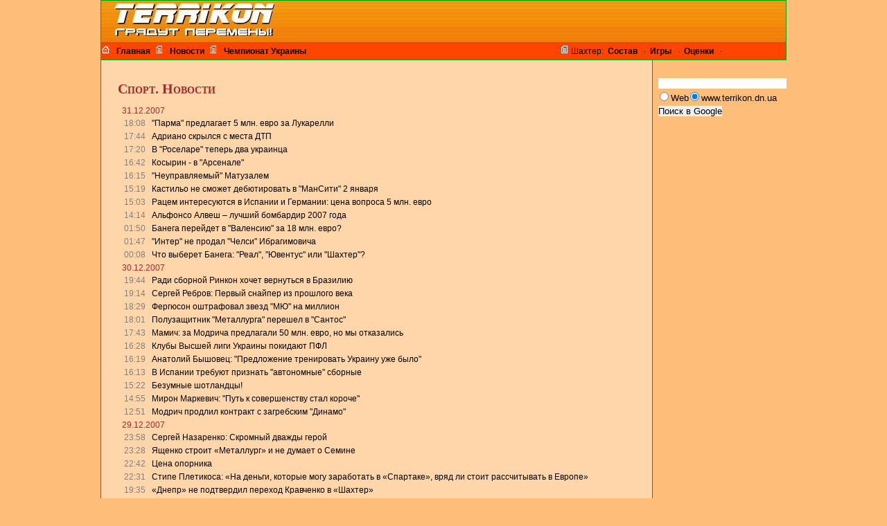

--- FILE ---
content_type: text/html; charset=utf-8
request_url: https://old.terrikon.dn.ua/posts/2007/12/
body_size: 19297
content:
<!DOCTYPE html PUBLIC "-//W3C//DTD XHTML 1.0 Transitional//EN" "http://www.w3.org/TR/xhtml1/DTD/xhtml1-transitional.dtd">
<html xmlns="http://www.w3.org/1999/xhtml">


<head>
<title>Новости Футбола за Декабрь 2007 года - Футбол Новости Украина, Шахтер - Террикон</title>

<meta name="description" content="Новости Футбола. Оперативно, полно, достоверно. В эфире с 1997. Особо о Шахтере"/>
<meta name="keywords" content="футбол, новости, террикон, Украина"/>
<meta name="keywords" content="donetsk, donbass, ukraine"/>
<meta name="keywords" content="shakhtyor, shakhtar, donetsk region, soccer, donetsk football, ukrainian soccer, ukrainian football"/>
<meta name="keywords" content="Донецк, Донбасс, Донецкая область"/>
<meta name="keywords" content="шахтар, шахтер, Луческу, Ахметов, Жадсон, Фернандиньо, Тимощук, Футбол Донбасса"/>
<meta name="keywords" content="Akhmetov, Ahmetov, Lucescu, Srna, Jadson, Fernandinho, Timoschuk"/>

<link href="/styles/scr990.css" rel="STYLESHEET" type="text/css"/>
<link href="/styles/ukrnet.css" rel="STYLESHEET" type="text/css"/>


<meta http-equiv="Content-Type" content="text/html; charset=utf-8" />

<link rel="alternate" type="application/rss+xml" title="Terrikon News" href="http://www.terrikon.dn.ua/utf-8/news.xml" />

<meta name="verify-v1" content="MjcYsFAJW5hH06zeIRaZMdVbFDJtILDbWyjgvmQ3zeY=" />
<meta name='yandex-verification' content='43acffc73980995c' />
</head>

<body>
	<div id="header">
			<div id="centerbelt">
	<h1><span>футбол, новости футбола, шахтер - Террикон</span></h1>
	<div  id='banner'>
		<!--<object type="application/x-shockwave-flash" data="/i/ad/2009/ukr_fr_01.swf" width="560" height="60">-->
		<!--    <param name="movie" value="/i/ad/2009/ukr_fr_01.swf" />-->
		<!--</object>-->
	</div>
</div>	</div>
	<ul id="homemenu">
		<li><a href="/"><img src="/i/home.gif" alt="" style="float:left;"/>Главная</a></li>
                <li><a href="/posts/"><img src="/i/forum.gif" alt="" style="float:left;"/>Новости</a></li>
                <li><a href="/match/table.htm" title="Турнирная таблица, Результаты" ><img src="/i/forum.gif" alt="" style="float:left;"/>Чемпионат Украины</a></li>
                <li style="margin-left: 30em;"><img src="/i/forum.gif" alt="" style="float:left;"/>Шахтер: </li>
                <li><a href="/team/squad.htm">Cостав</a> &middot; </li>
                <li><a href="/match/result.htm">Игры</a> &middot; </li>
                <li><a href="/utf-8/pmp/votes.php">Оценки</a> &middot; </li>
		<!--<li><a href="/fd/book.php">Гостевая</a></li>-->
	</ul>
	<div id="main">
		<div id="content">
			

<div class="block">
<h1>Спорт. Новости</h1>
<dl id="listnews">
	<dt><a href="/posts/2007/12/31/">31.12.2007</a></dt>
		<dd>18:08 <a href="/posts/7109">"Парма" предлагает 5 млн. евро за Лукарелли</a></dd>
		<dd>17:44 <a href="/posts/7108">Адриано скрылся с места ДТП</a></dd>
		<dd>17:20 <a href="/posts/7107">В "Роселаре" теперь два украинца</a></dd>
		<dd>16:42 <a href="/posts/7106">Косырин - в "Арсенале"</a></dd>
		<dd>16:15 <a href="/posts/7105">"Неуправляемый" Матузалем</a></dd>
		<dd>15:19 <a href="/posts/7104">Кастильо не сможет дебютировать в "МанСити" 2 января</a></dd>
		<dd>15:03 <a href="/posts/7102">Рацем интересуются в Испании и Германии: цена вопроса 5 млн. евро</a></dd>
		<dd>14:14 <a href="/posts/7103">Альфонсо Алвеш – лучший бомбардир 2007 года</a></dd>
		<dd>01:50 <a href="/posts/7101">Банега перейдет в "Валенсию" за 18 млн. евро?</a></dd>
		<dd>01:47 <a href="/posts/7100">"Интер" не продал "Челси" Ибрагимовича</a></dd>
		<dd>00:08 <a href="/posts/7099">Что выберет Банега: "Реал", "Ювентус" или "Шахтер"?</a></dd>
	<dt><a href="/posts/2007/12/30/">30.12.2007</a></dt>
		<dd>19:44 <a href="/posts/7098">Ради сборной Ринкон хочет вернуться в Бразилию</a></dd>
		<dd>19:14 <a href="/posts/7097">Сергей Ребров: Первый снайпер из прошлого века</a></dd>
		<dd>18:29 <a href="/posts/7096">Фергюсон оштрафовал звезд "МЮ" на миллион</a></dd>
		<dd>18:01 <a href="/posts/7095">Полузащитник "Металлурга" перешел в "Сантос"</a></dd>
		<dd>17:43 <a href="/posts/7094">Мамич: за Модрича предлагали 50 млн. евро, но мы отказались</a></dd>
		<dd>16:28 <a href="/posts/7093">Клубы Высшей лиги Украины покидают ПФЛ</a></dd>
		<dd>16:19 <a href="/posts/7092">Анатолий Бышовец: "Предложение тренировать Украину уже было"</a></dd>
		<dd>16:13 <a href="/posts/7091">В Испании требуют признать "автономные" сборные</a></dd>
		<dd>15:22 <a href="/posts/7090">Безумные шотландцы!</a></dd>
		<dd>14:55 <a href="/posts/7089">Мирон Маркевич: "Путь к совершенству стал короче"</a></dd>
		<dd>12:51 <a href="/posts/7088">Модрич продлил контракт с загребским "Динамо"</a></dd>
	<dt><a href="/posts/2007/12/29/">29.12.2007</a></dt>
		<dd>23:58 <a href="/posts/7087">Сергей Назаренко: Скромный дважды герой</a></dd>
		<dd>23:28 <a href="/posts/7086">Ященко строит «Металлург» и не думает о Семине</a></dd>
		<dd>22:42 <a href="/posts/7085">Цена опорника</a></dd>
		<dd>22:31 <a href="/posts/7084">Стипе Плетикоса: «На деньги, которые могу заработать в «Спартаке», вряд ли стоит рассчитывать в Европе»</a></dd>
		<dd>19:35 <a href="/posts/7083">«Днепр» не подтвердил переход Кравченко в «Шахтер»</a></dd>
		<dd>19:22 <a href="/posts/7082">По окончании сезона "Милан" могут покинуть восемь игроков</a></dd>
		<dd>16:38 <a href="/posts/7081">Скоро будет вещать "Зенит-ТВ"</a></dd>
		<dd>15:38 <a href="/posts/7080">Шацких - лучший футболист Узбекистана</a></dd>
		<dd>13:17 <a href="/posts/7079">"Шахтер" купил у "Днепра" его будущее?</a></dd>
		<dd>01:59 <a href="/posts/7078">Диакате - второй игрок Сенегала</a></dd>
		<dd>01:10 <a href="/posts/7077">"Спартаку" и "Динамо" нужен Измайлов</a></dd>
		<dd>00:03 <a href="/posts/7076">Фанаты «Спартака» отказываются от абонементов</a></dd>
	<dt><a href="/posts/2007/12/28/">28.12.2007</a></dt>
		<dd>22:41 <a href="/posts/7075">Дарио Срна: "Приятно быть антигероем Англии" </a></dd>
		<dd>22:19 <a href="/posts/7074">Футболисты мадридского "Реала" получат 20 миллионов евро за чемпионский хет-трик</a></dd>
		<dd>22:10 <a href="/posts/7073">Виктор Леоненко: "Сабо заставил Шевченко бросить курить"</a></dd>
		<dd>21:48 <a href="/posts/7072">Войцех Ковалевски: «Хочу сыграть на Евро-2008»</a></dd>
		<dd>19:56 <a href="/posts/7071">Евро-2012. Через месяц УЕФА решит, как увеличить количество городов-участников</a></dd>
		<dd>19:41 <a href="/posts/7070">Модрич стал игроком "Манчестер Сити"</a></dd>
		<dd>19:21 <a href="/posts/7069">Ким думает над предложением "Шахтера"</a></dd>
		<dd>15:43 <a href="/posts/7068">"Канониры" бомбят Индию. Футбольными мячами...</a></dd>
		<dd>15:37 <a href="/posts/7067">Спрос рождает предложение. "Зенит" поднимает цены в два раза</a></dd>
		<dd>15:30 <a href="/posts/7066">"Палермо" опроверг связи с мафией</a></dd>
		<dd>14:27 <a href="/posts/7065">Львов утвердил Программу подготовки к Евро-2012</a></dd>
		<dd>14:25 <a href="/posts/7064">В Донецке все надежды теперь только на Червоненко</a></dd>
		<dd>14:17 <a href="/posts/7063">Суркис принципиально не комментирует назначение Червоненко</a></dd>
		<dd>14:01 <a href="/posts/7062">Николай Павлов: "Команда с традициями не должна быть на дне таблицы"</a></dd>
		<dd>13:47 <a href="/posts/7061">В Ужгороде создают новую команду</a></dd>
		<dd>03:13 <a href="/posts/7060">"Шахтер" интересуется Кимом?</a></dd>
		<dd>01:55 <a href="/posts/7055">Лукарелли хочет играть в "Дженоа"</a></dd>
		<dd>00:34 <a href="/posts/7059">Журналисты лучшими признали Протасова и Назаренко</a></dd>
	<dt><a href="/posts/2007/12/27/">27.12.2007</a></dt>
		<dd>19:01 <a href="/posts/7058">В сезоне 2006/07 "МЮ" заработал 75 млн. фунтов</a></dd>
		<dd>17:58 <a href="/posts/7057">Семин даст Ващуку новый шанс</a></dd>
		<dd>17:38 <a href="/posts/7056">Бернд Штанге: "Эти безмозглые идиоты устроили провокацию"</a></dd>
		<dd>17:12 <a href="/posts/7054">"Челси", "Тоттенхэм" и "Манчестер Сити" борются за Модрича</a></dd>
		<dd>16:31 <a href="/posts/7053">Черноморец: Гаев уходит в "Шахтер", Хименес - остается</a></dd>
		<dd>16:29 <a href="/posts/7052">Ющенко призвал с февраля начать строительство объектов к Евро-2012</a></dd>
		<dd>16:26 <a href="/posts/7051">Евро-2012: в бюджете Украины - 800 млн. $, Днепропетровск привлекает инвестиции, а Львов еще не определился</a></dd>
		<dd>16:12 <a href="/posts/7050">"Генку" не нужен Яковенко</a></dd>
		<dd>15:55 <a href="/posts/7049">Еще один перуанец в Одессе</a></dd>
		<dd>15:50 <a href="/posts/7048">Демьяненко предложили поработать в Эмиратах</a></dd>
		<dd>15:47 <a href="/posts/7047">Николай Павлов - главный тренер "Ворсклы"</a></dd>
	<dt><a href="/posts/2007/12/26/">26.12.2007</a></dt>
		<dd>22:52 <a href="/posts/7046">Защиту "канониров" укрепит игрок сборной Туниса!</a></dd>
		<dd>19:43 <a href="/posts/7045">Равиль Сафиуллин: "Бывают ситуации, когда вчерашнее уже сегодня мешает завтрашнему"</a></dd>
		<dd>16:57 <a href="/posts/7044">Русол: "Спартак" звал. "Москва" и "Динамо" — нет</a></dd>
		<dd>16:31 <a href="/posts/7043">Плетикоса: Донецк не может сравниться с Москвой</a></dd>
		<dd>15:28 <a href="/posts/7042">В Украине открывают футбольный телеканал</a></dd>
		<dd>15:15 <a href="/posts/7041">"Металлург" опровергает интерес к болгарину</a></dd>
		<dd>15:02 <a href="/posts/7040">Посев на следующий евросезон</a></dd>
		<dd>14:36 <a href="/posts/7039">Дублю "Динамо" дали задание выиграть Кубок Содружества</a></dd>
		<dd>13:22 <a href="/posts/7038">Олег Марус: "Мы ждём однозначный ответ"</a></dd>
		<dd>11:50 <a href="/posts/7037">Марика провёл сутки в Москве</a></dd>
		<dd>03:06 <a href="/posts/7036">Игорь Суркис: "У Семина никем и ничем не ограниченный кредит доверия"</a></dd>
		<dd>01:12 <a href="/posts/7035">Кубок Первого канала покажет ТРК "Украина"</a></dd>
		<dd>01:09 <a href="/posts/7034">Ногамяч от Денисски: «Итак, итоги подведем». Часть 2 – «Титан» (Донецк)</a></dd>
		<dd>00:43 <a href="/posts/7033">Мишель Платини: Не прекращайте мечтать!</a></dd>
		<dd>00:34 <a href="/posts/7032">"Шахтер" интересуется игроком "Ворсклы"?</a></dd>
	<dt><a href="/posts/2007/12/25/">25.12.2007</a></dt>
		<dd>23:58 <a href="/posts/7031">Александр Спивак: "Я всю жизнь играл за копейки!"</a></dd>
		<dd>18:34 <a href="/posts/7030">Резо Чохонелидзе: «Мне грустно, что великая команда киевского «Динамо» опустилась до такого уровня»</a></dd>
		<dd>18:10 <a href="/posts/7029">Серб Джукич сменил испанца Клементе</a></dd>
		<dd>17:30 <a href="/posts/7028">Ролан Гусев: «Газзаев сказал, что я - «отработанный материал»</a></dd>
		<dd>17:15 <a href="/posts/7027">Элтон Джон заступился за Бангуру</a></dd>
		<dd>17:10 <a href="/posts/7026">Футболистов "Спартака" застраховали на 86,5 миллиона долларов</a></dd>
		<dd>17:03 <a href="/posts/7025">Джакобия - в "Ворскле"</a></dd>
		<dd>16:57 <a href="/posts/7024">Футбольный арбитр применил пистолет во время матча</a></dd>
		<dd>16:33 <a href="/posts/7023">"Звезды", которые так и не засверкали</a></dd>
		<dd>15:55 <a href="/posts/7022">Михаил Галустян: "Когда "Петровский" стал скандировать "Газмяс!" - я натянул капюшон"</a></dd>
		<dd>15:27 <a href="/posts/7021">Игорь Гамула: "Парень я весёлый"</a></dd>
		<dd>14:06 <a href="/posts/7020">Сергей Дмитриев: "Садырин думал, что я погиб вместе с Ереминым"</a></dd>
		<dd>13:34 <a href="/posts/7019">"Метц" интересуется украинцем</a></dd>
		<dd>13:24 <a href="/posts/7018">Демьяненко хочет в Россию</a></dd>
		<dd>13:22 <a href="/posts/7017">Овчинников считает реальным возвращение Шевченко в "Динамо"</a></dd>
		<dd>13:14 <a href="/posts/7016">Зырянов - лучший российский футболист</a></dd>
		<dd>00:25 <a href="/posts/7015">Эрикссон опроверг интерес "Интера" к Элано</a></dd>
		<dd>00:09 <a href="/posts/7014">"Черноморец" намерен выкупить Хименесса</a></dd>
		<dd>00:07 <a href="/posts/7013">В "Арсенале" очередной подопечный Селюка</a></dd>
	<dt><a href="/posts/2007/12/24/">24.12.2007</a></dt>
		<dd>23:55 <a href="/posts/7012">Жертва "насильника" из "МЮ" запуталась в показаниях</a></dd>
		<dd>23:47 <a href="/posts/7011">"Ливерпуль" могут снова продать</a></dd>
		<dd>23:20 <a href="/posts/7010">Теперь Евро-2012 займется Червоненко</a></dd>
		<dd>18:14 <a href="/posts/7009">В Кубке Первого канала хотели играть "Днепр" и "Зенит"</a></dd>
		<dd>16:53 <a href="/posts/7008">"Шахтер" и "Динамо" в Израиле поборются за 2 млн.$</a></dd>
		<dd>16:47 <a href="/posts/7007">Свен-Йоран Эрикссон: "Кастильо - очень хороший игрок"</a></dd>
		<dd>16:38 <a href="/posts/7006">Правда о Нери</a></dd>
		<dd>13:09 <a href="/posts/7005">Кого вернут из аренды "Динамо" и "Шахтер"</a></dd>
		<dd>02:23 <a href="/posts/7004">На матче «Барселона» – «Реал» присутствовало рекордное число зрителей</a></dd>
		<dd>02:11 <a href="/posts/7003">Блохин оценил шутку о Шевченко в "Москве"</a></dd>
		<dd>02:02 <a href="/posts/7002">Кройфф строит футбольные площадки</a></dd>
		<dd>01:56 <a href="/posts/7001">"Интер" зарабатывает на своей футбольной школе</a></dd>
		<dd>01:05 <a href="/posts/7000">"Динамо" нашло замену Родриго в Чили?</a></dd>
		<dd>00:15 <a href="/posts/6999">Андрей Пятов: "Стараюсь наверстать упущенное"</a></dd>
	<dt><a href="/posts/2007/12/23/">23.12.2007</a></dt>
		<dd>23:58 <a href="/posts/6998">Деньги в песок</a></dd>
		<dd>23:54 <a href="/posts/6997">Победа "Реала" над "Барсой" стала для Шустера неожиданной</a></dd>
		<dd>23:20 <a href="/posts/6996">Камо грядеши, «Шахтер»?</a></dd>
		<dd>23:04 <a href="/posts/6995">Мальдини на все времена</a></dd>
		<dd>23:00 <a href="/posts/6994">Абрамович установил за игроками "Челси" видеонаблюдение</a></dd>
		<dd>22:50 <a href="/posts/6993">"Барселона" проиграла "Реалу" в знаменитом футбольном дерби</a></dd>
		<dd>22:45 <a href="/posts/6992">"Интер" одержал победу в миланском дерби чемпионата Италии по футболу</a></dd>
		<dd>20:35 <a href="/posts/6991">"Интер" запросил цену Элано</a></dd>
		<dd>13:12 <a href="/posts/6990">Рауль: есть ощущение, будто этот матч – последний</a></dd>
		<dd>11:02 <a href="/posts/6989">Миланское дерби пройдет в тишине</a></dd>
		<dd>00:50 <a href="/posts/6988">Срна зажигал на свадьбе у Пирича</a></dd>
	<dt><a href="/posts/2007/12/22/">22.12.2007</a></dt>
		<dd>21:17 <a href="/posts/6987">Моджи на всех плевал</a></dd>
		<dd>18:33 <a href="/posts/6986">Роман Абрамович закрыл все долги "Челси"</a></dd>
		<dd>01:54 <a href="/posts/6985">Руслан Фомин: "Породнившийся с "Металлистом"</a></dd>
		<dd>01:09 <a href="/posts/6984">"Интер" – "Милан": История одной ненависти</a></dd>
		<dd>01:05 <a href="/posts/6983">В Киеве подготовка к Евро-2012 проходит успешно</a></dd>
		<dd>00:58 <a href="/posts/6982">Фергюссону нужен Хенрик Ларссон</a></dd>
		<dd>00:14 <a href="/posts/6981">Чохонелидзе: философия Сёмина — для меня загадка</a></dd>
	<dt><a href="/posts/2007/12/21/">21.12.2007</a></dt>
		<dd>21:20 <a href="/posts/6980">Игрокам "Манчестер Юнайтед" запретили новогодние вечеринки</a></dd>
		<dd>20:20 <a href="/posts/6979">Клаудио Pаньери: "Русский в "Юве"? Сейчас нет. А в будущем всё возможно"</a></dd>
		<dd>20:12 <a href="/posts/6978">Александр Ищенко: «Зарплата ниже, чем в высшей лиге, но не это главное»</a></dd>
		<dd>20:09 <a href="/posts/6977">Виктор Дердо: «Позитивных сдвигов, к сожалению, пока нет»</a></dd>
		<dd>20:05 <a href="/posts/6976">Дмитрий Селюк: "Невозможно убежать от тени"</a></dd>
		<dd>19:41 <a href="/posts/6975">"Заря": Черно-белые полосы Косевича</a></dd>
		<dd>14:22 <a href="/posts/6974">Жеребьевка 1/16 финала Кубка УЕФА</a></dd>
		<dd>13:19 <a href="/posts/6973">Жеребьевка 1/8 финала Лиги чемпионов</a></dd>
		<dd>12:59 <a href="/posts/6972">Родриго перешел во "Фламенго"</a></dd>
		<dd>12:53 <a href="/posts/6971">Все голы Пеле увековечат в монетах</a></dd>
		<dd>12:47 <a href="/posts/6970">Шевченко - самый богатый спортсмен Украины</a></dd>
		<dd>03:09 <a href="/posts/6969">"Тоттенхэм" интересуется Лукарелли</a></dd>
		<dd>02:26 <a href="/posts/6968">Леонардо возвращается</a></dd>
		<dd>01:12 <a href="/posts/6967">Ахметов уверен, что новый стадион ФК "Шахтер" достроят вовремя</a></dd>
		<dd>01:08 <a href="/posts/6966">ФК "Харьков": Батиста и Бояринцев вместо Березовчука?</a></dd>
		<dd>00:44 <a href="/posts/6965">Селюк теперь будет работать на "Арсенал"?</a></dd>
		<dd>00:31 <a href="/posts/6964">Кастильо самому не пришлось платить за аренду</a></dd>
		<dd>00:00 <a href="/posts/6963">Сегодня жеребьевка еврокубков</a></dd>
	<dt><a href="/posts/2007/12/20/">20.12.2007</a></dt>
		<dd>23:50 <a href="/posts/6962">АЗ отдал "Зениту" место в плей-офф Кубка УЕФА</a></dd>
		<dd>23:36 <a href="/posts/6961">Каддури: игроки "Динамо" разделились на группировки</a></dd>
		<dd>23:21 <a href="/posts/6960">Куман отказался от Альбельды и Канисареса. Игроки в шоке</a></dd>
		<dd>21:43 <a href="/posts/6959">Олег Лужный: ”Рыбка пусть играет на пианино”</a></dd>
		<dd>14:00 <a href="/posts/6957">Сборная Украины нарасхват у спонсоров</a></dd>
		<dd>13:53 <a href="/posts/6956">Лукарелли останется в "Шахтере"</a></dd>
		<dd>13:45 <a href="/posts/6955">Ковель остается в "Карпатах", Батиста может уйти</a></dd>
		<dd>13:33 <a href="/posts/6954">В "Таврию" едут два игрока "Закарпатья"</a></dd>
		<dd>13:24 <a href="/posts/6953">Новый тренер сборной Украины дебютирует 6 февраля</a></dd>
		<dd>03:05 <a href="/posts/6952">Нери Кастильо: "Хочется быстрее все забыть"</a></dd>
		<dd>02:33 <a href="/posts/6951">"Таврия" и "Арсенал" борются за испанца</a></dd>
		<dd>02:14 <a href="/posts/6950">Президент ФФУ: "У нас не останется шанса сохранить Евро-2012"</a></dd>
		<dd>02:04 <a href="/posts/6949">Суркис мечтает в сборной о Липпи, а будет Михайличенко?</a></dd>
		<dd>01:57 <a href="/posts/6948">Илсиньо получил пояс чемпиона Бразилии</a></dd>
		<dd>01:27 <a href="/posts/6947">Определены судьи на Евро-2008</a></dd>
		<dd>01:10 <a href="/posts/6939">Луис Адриано: "Украинцы все время в борьбе"</a></dd>
		<dd>00:13 <a href="/posts/6946">Агент Лукарелли: Кристиано может быть отдан в аренду "Роме"</a></dd>
	<dt><a href="/posts/2007/12/19/">19.12.2007</a></dt>
		<dd>23:57 <a href="/posts/6945">Евро-2012. В пятницу решат, кто будет строить стадион в Львове</a></dd>
		<dd>23:47 <a href="/posts/6944">Кержакова в "Динамо" не будет</a></dd>
		<dd>19:54 <a href="/posts/6943">"Динамо" продолжит "чистку"</a></dd>
		<dd>17:30 <a href="/posts/6942">Волжанин с берегов Днепра</a></dd>
		<dd>15:06 <a href="/posts/6941">Ногамяч от Денисски: "Интернет – сближает, футбол – объединяет"</a></dd>
		<dd>06:04 <a href="/posts/6940">Между полем и монитором будут выбирать английские футболисты</a></dd>
		<dd>01:04 <a href="/posts/6938">"Металлист" будет выпускать пиво и воду</a></dd>
		<dd>01:02 <a href="/posts/6937">Ромарио дисквалифицировали на четыре месяца</a></dd>
		<dd>00:55 <a href="/posts/6936">"Днепр": Пашаев вернется. Балабанов уйдет?</a></dd>
		<dd>00:53 <a href="/posts/6935">Мунтян возглавит Комитет национальных сборных</a></dd>
		<dd>00:41 <a href="/posts/6934">"Интернасиональ" забыл Луиса Адриано</a></dd>
	<dt><a href="/posts/2007/12/18/">18.12.2007</a></dt>
		<dd>22:38 <a href="/posts/6933">Кастильо официально в "Манчестер Сити"</a></dd>
		<dd>15:23 <a href="/posts/6932">Тришович -  новобранец "Металлиста"</a></dd>
		<dd>15:12 <a href="/posts/6931">Испанская компания готова построить в Донецке метро к Евро-2012</a></dd>
		<dd>15:10 <a href="/posts/6930">Легионеры «Металлургу» уже не нужны</a></dd>
		<dd>15:05 <a href="/posts/6929">Кубок Украины. "Шахтер" сыграет с "Черноморцем"</a></dd>
		<dd>14:25 <a href="/posts/6928">Сергей Ященко: Поставлена конкретная задача - финишировать не ниже десятого места</a></dd>
		<dd>13:03 <a href="/posts/6927">Вадим Рабинович: Мной сделано предложение президентам "Шахтера" и "Динамо"</a></dd>
		<dd>12:48 <a href="/posts/6926">Белькевич хочет стать гражданином Украины</a></dd>
		<dd>12:35 <a href="/posts/6925">Новый тренер "Динамо" Сергей Овчинников: "Я еще сделаю "Локо" чемпионом!"</a></dd>
		<dd>12:06 <a href="/posts/6924">Кака - лучший в мире по мнению тренеров и игроков</a></dd>
		<dd>12:04 <a href="/posts/6923">"Ворскла": вместо Пуканыча и Левиги - Джакобия</a></dd>
		<dd>11:56 <a href="/posts/6922">Агент уверен, что "чистка" в "Динамо" не коснется Реброва</a></dd>
	<dt><a href="/posts/2007/12/17/">17.12.2007</a></dt>
		<dd>20:27 <a href="/posts/6921">На Заварова и его жену совершено вооруженное нападение</a></dd>
		<dd>19:07 <a href="/posts/6920">Маслаченко: "Лобановский был согласен возглавить "Спартак"</a></dd>
		<dd>18:55 <a href="/posts/6919">Резо Чохонелидзе: "Третье место не будет трагедией"</a></dd>
		<dd>18:49 <a href="/posts/6918">"Зенит" и "Спартак" сыграют в первом туре</a></dd>
		<dd>16:23 <a href="/posts/6917">Василий Рац: "Украинцы специально играли так, чтобы Йожефович ушел"</a></dd>
		<dd>16:01 <a href="/posts/6916">Игорь Суркис: Основная чистка будет позже</a></dd>
		<dd>15:59 <a href="/posts/6915">Украина продолжает падение в рейтинге ФИФА</a></dd>
		<dd>15:44 <a href="/posts/6914">Сборная Англии станет последней командой Фабио Капелло</a></dd>
		<dd>15:39 <a href="/posts/6913">Переход Шевченко в "Челси" признан самым неудачным в истории</a></dd>
	<dt><a href="/posts/2007/12/16/">16.12.2007</a></dt>
		<dd>19:20 <a href="/posts/6912">"Милан" стал чемпионом мира среди клубов</a></dd>
		<dd>18:48 <a href="/posts/6911">Мальдини объявляет о завершении карьеры</a></dd>
		<dd>16:27 <a href="/posts/6910">"Шахтер" заработал в Лиге чемпионов 6,6 миллиона евро</a></dd>
		<dd>14:18 <a href="/posts/6909">Алексей Белик: «В отпуск поеду в Эмираты»</a></dd>
		<dd>11:02 <a href="/posts/6908">"Шахтер" - "Зенит". Гранды - побратимы </a></dd>
		<dd>10:52 <a href="/posts/6907">Мирча Луческу: "Контракт не позволил мне уйти" </a></dd>
	<dt><a href="/posts/2007/12/15/">15.12.2007</a></dt>
		<dd>22:47 <a href="/posts/6906">"Черноморец" - последний полуфиналиcт Кубка Украины</a></dd>
		<dd>20:46 <a href="/posts/6905">Йозеф Блаттер: "Тренер должен говорить с игроками без переводчика"</a></dd>
		<dd>20:39 <a href="/posts/6904">ФИФА тратит миллионы на судей</a></dd>
		<dd>15:14 <a href="/posts/6903">В Италии начался суд над виновниками футбольного скандала 2006 года</a></dd>
		<dd>12:54 <a href="/posts/6902">Олег Блохин: "Без водителя в Москве могу заблудиться"</a></dd>
		<dd>12:26 <a href="/posts/6901">Европа – в «Трансе». УЕФА расследовал подозрительные матчи.</a></dd>
		<dd>11:25 <a href="/posts/6900">Капелло сделает Бекхэма капитаном сборной Англии</a></dd>
		<dd>01:21 <a href="/posts/6899">Кастильо арендован "Манчестер Сити"</a></dd>
	<dt><a href="/posts/2007/12/14/">14.12.2007</a></dt>
		<dd>20:56 <a href="/posts/6898">Президент "Десны" мечтает построить 50-тысячный стадион</a></dd>
		<dd>19:08 <a href="/posts/6897">Хитцфельд покинет "Баварию"</a></dd>
		<dd>19:03 <a href="/posts/6896">Верон отправился по стопам Бекхэма</a></dd>
		<dd>18:53 <a href="/posts/6895">ФИФА введет лимит на легионеров</a></dd>
		<dd>17:45 <a href="/posts/6894">Теперь у Динамо есть Босс</a></dd>
		<dd>16:26 <a href="/posts/6893">Кастильо едет в "Манчестер Сити": так будет лучше</a></dd>
		<dd>15:58 <a href="/posts/6892">Лукарелли просит "Шахтер" отпустить его</a></dd>
		<dd>15:54 <a href="/posts/6891">Агахова возвращается на поле</a></dd>
		<dd>15:44 <a href="/posts/6890">"Ильичевец" возглавил Александр Ищенко</a></dd>
		<dd>15:39 <a href="/posts/6889">Евро-2012: в Донецке построят три новых стадиона</a></dd>
		<dd>15:24 <a href="/posts/6888">Олег Блохин представлен главным тренером ФК "Москва"</a></dd>
		<dd>10:34 <a href="/posts/6887">Уйдет ли "ENKA" из проекта?</a></dd>
	<dt><a href="/posts/2007/12/13/">13.12.2007</a></dt>
		<dd>20:25 <a href="/posts/6886">"Динамо" отказывается от Белькевича и Федорова</a></dd>
		<dd>20:14 <a href="/posts/6885">Строительство стадиона в Донецке задерживается?</a></dd>
		<dd>20:11 <a href="/posts/6884">Болельщики негодуют</a></dd>
		<dd>17:10 <a href="/posts/6883">У "Металлурга" новый главный тренер</a></dd>
		<dd>11:30 <a href="/posts/6882">ПСВ - "Интер" (ВИДЕО)</a></dd>
		<dd>11:25 <a href="/posts/6881">"Фенербахче" - ЦСКА (ВИДЕО)</a></dd>
		<dd>11:16 <a href="/posts/6880">"Рома" - "Манчестер Юнайтед" (ВИДЕО)</a></dd>
		<dd>11:08 <a href="/posts/6879">"Спортинг" - "Динамо" (ВИДЕО)</a></dd>
		<dd>10:57 <a href="/posts/6878">"Славия" - "Севилья" (ВИДЕО)</a></dd>
		<dd>10:54 <a href="/posts/6877">"Зенит" собирается открыть телевизионный интернет-канал</a></dd>
		<dd>10:50 <a href="/posts/6876">"Арсенал" - "Стяуа" (ВИДЕО)</a></dd>
		<dd>10:43 <a href="/posts/6875">"Барселона" - "Штутгарт" (ВИДЕО)</a></dd>
		<dd>10:15 <a href="/posts/6874">"Рейнджерз" - "Лион" (ВИДЕО)</a></dd>
		<dd>02:07 <a href="/posts/6873">Агент Лукарелли: "Возможно его возвращение в июне"</a></dd>
		<dd>01:48 <a href="/posts/6872">Парфенов - свободный агент</a></dd>
		<dd>01:45 <a href="/posts/6871">"Шахтер" не поедет в Бразилию</a></dd>
		<dd>01:41 <a href="/posts/6870">У "Таврии" семеро на трансфере</a></dd>
		<dd>01:38 <a href="/posts/6869">Яксманицкий завершает футбольную карьеру</a></dd>
		<dd>01:24 <a href="/posts/6868">Финал Евро-2012 пройдет на новом стадионе в Киеве</a></dd>
	<dt><a href="/posts/2007/12/12/">12.12.2007</a></dt>
		<dd>23:18 <a href="/posts/6867">ФИФА может задержать решение по "делу Матузалема" до января</a></dd>
		<dd>22:56 <a href="/posts/6866">"Металлист" выкупил Зезе и думает о Тришовчие</a></dd>
		<dd>22:52 <a href="/posts/6865">Альтмана уволили ради сборной?</a></dd>
		<dd>22:47 <a href="/posts/6864">В "Металлурге" начинается революция</a></dd>
		<dd>22:41 <a href="/posts/6863">Луческу говорит, что Кастильо могут отдать в аренду</a></dd>
		<dd>19:30 <a href="/posts/6862">Семен Альтман уволен из «Ильичевца»</a></dd>
		<dd>19:03 <a href="/posts/6861">Бышовца снова сняли</a></dd>
		<dd>16:53 <a href="/posts/6860">Юрий Семин: "В детстве болел за два "Динамо" сразу!"</a></dd>
		<dd>11:00 <a href="/posts/6859">Кубок Украины. "Шахтер" - "Ворскла" (анонс)</a></dd>
		<dd>03:05 <a href="/posts/6858">Лукарелли возвращается... в Серию Д!</a></dd>
		<dd>02:54 <a href="/posts/6857">Голландцы хотят отставки ван Бастена, а он хочет возглавить клуб</a></dd>
		<dd>02:49 <a href="/posts/6856">"Марсель" интересуется экс-форвардом "Шахтера"</a></dd>
		<dd>02:40 <a href="/posts/6855">Луческу готов расстаться с Лукарелли</a></dd>
		<dd>02:34 <a href="/posts/6854">ПФЛ собирается реорганизовываться под Премьерлигу</a></dd>
		<dd>02:30 <a href="/posts/6853">В Ахтырке кадровая "чистка"</a></dd>
		<dd>02:27 <a href="/posts/6852">Рабинович хочет выкупить Окодуву и Селезнева</a></dd>
		<dd>02:20 <a href="/posts/6851">"Олимпиакос" - "Вердер" (ВИДЕО)</a></dd>
		<dd>02:16 <a href="/posts/6850">"Реал" - "Лацио" (ВИДЕО)</a></dd>
		<dd>02:12 <a href="/posts/6849">"Шальке-04" - "Русенборг" (ВИДЕО)</a></dd>
		<dd>02:08 <a href="/posts/6848">"Челси" - "Валенсия" (ВИДЕО)</a></dd>
		<dd>02:05 <a href="/posts/6847">"Порту" - "Бешикташ" (ВИДЕО)</a></dd>
		<dd>02:00 <a href="/posts/6846">"Марсель" - "Ливерпуль" (ВИДЕО)</a></dd>
	<dt><a href="/posts/2007/12/11/">11.12.2007</a></dt>
		<dd>23:56 <a href="/posts/6845">Овчинников предложения из Киева не получал</a></dd>
		<dd>18:53 <a href="/posts/6844">И все-таки Капелло</a></dd>
		<dd>17:21 <a href="/posts/6843">Рабинович доверяет Заварову</a></dd>
		<dd>17:14 <a href="/posts/6842">"Бавария" дисквалифицировала Оливера Кана</a></dd>
		<dd>17:09 <a href="/posts/6841">Филиппо Фуско: "Матузалем никого не предавал"</a></dd>
		<dd>01:31 <a href="/posts/6840">"Шахтер" Жадсона не отпускает</a></dd>
		<dd>01:17 <a href="/posts/6839">Девич продлил контракт с "Металлистом"</a></dd>
		<dd>01:02 <a href="/posts/6838">Недвед вернется в сборную Чехии</a></dd>
		<dd>00:57 <a href="/posts/6837">"Флуминенсе" продолжает переговоры по Жадсону</a></dd>
		<dd>00:53 <a href="/posts/6836">Семин будет получать в "Динамо" в два раза меньше, чем Луческу — в "Шахтере"</a></dd>
		<dd>00:46 <a href="/posts/6835">Владимир Перетурин: "Блохин будет работать дольше Семина"</a></dd>
		<dd>00:29 <a href="/posts/6834">Силюк отстранен от работы в "Металлурге"</a></dd>
		<dd>00:25 <a href="/posts/6833">"Террикону" - 10 лет!</a></dd>
		<dd>00:19 <a href="/posts/6832">Календарь "Кубка СНГ и Балтии - 2008"</a></dd>
		<dd>00:06 <a href="/posts/6831">Андрей Стеценко: "Ротань хочет вернуться в "Днепр"</a></dd>
	<dt><a href="/posts/2007/12/10/">10.12.2007</a></dt>
		<dd>02:12 <a href="/posts/6830">Блохин в "Москве" и хочет Калачева?</a></dd>
		<dd>01:57 <a href="/posts/6829">Жадсон - первый новичок "Сантоса"?</a></dd>
		<dd>01:08 <a href="/posts/6828">Суркис обещает активность на трансферном рынке</a></dd>
		<dd>01:05 <a href="/posts/6827">Сегодня День рождения Футбола</a></dd>
		<dd>00:57 <a href="/posts/6826">"Интер" интересуется Элано</a></dd>
	<dt><a href="/posts/2007/12/09/">09.12.2007</a></dt>
		<dd>12:42 <a href="/posts/6825">Олег Протасов: "Мне нравилось, когда "Днепр" забивал"</a></dd>
		<dd>11:58 <a href="/posts/6824">Сто и одна строка: Верните букву!</a></dd>
	<dt><a href="/posts/2007/12/08/">08.12.2007</a></dt>
		<dd>23:18 <a href="/posts/6823">Украинский футбол: кто виноват и что делать</a></dd>
		<dd>22:50 <a href="/posts/6822">Куда уходят тренеры</a></dd>
		<dd>21:47 <a href="/posts/6821">Юрий Семин: "Предложение "Динамо" принял с большим удовольствием"</a></dd>
		<dd>15:55 <a href="/posts/6820">Серхио Агуэро - "Золотой мальчик"</a></dd>
		<dd>15:52 <a href="/posts/6819">Сколари продлит контракт со сборной Португалии</a></dd>
		<dd>02:58 <a href="/posts/6818">Семин - главный тренер "Динамо"</a></dd>
		<dd>02:51 <a href="/posts/6817">Кого смотрит ПСЖ в "Шахтере"?</a></dd>
	<dt><a href="/posts/2007/12/07/">07.12.2007</a></dt>
		<dd>21:42 <a href="/posts/6816">Официально. Блохин не тренер ФК "Москва"</a></dd>
		<dd>21:39 <a href="/posts/6815">Жадсон готов уйти из "Шахтера"</a></dd>
		<dd>21:35 <a href="/posts/6814">Маркевич уезжает в США</a></dd>
		<dd>21:29 <a href="/posts/6813">Беларусь предложила Донецку помощь в подготовке к Евро-2012</a></dd>
		<dd>21:26 <a href="/posts/6812">Тренера сборной Украины выберут журналисты</a></dd>
		<dd>21:12 <a href="/posts/6811">Михайличенко, Грозный и Матеус - кандидаты в тренеры сборной Украины</a></dd>
		<dd>21:07 <a href="/posts/6810">Cемин переезжает в Киев?</a></dd>
		<dd>12:19 <a href="/posts/6809">Луческу о причинах неудачи</a></dd>
		<dd>12:07 <a href="/posts/6808">От "Шахтера" к "Шахтару"</a></dd>
		<dd>09:04 <a href="/posts/6807">Спешить с выбором клуба Блохин не собирается</a></dd>
	<dt><a href="/posts/2007/12/06/">06.12.2007</a></dt>
		<dd>17:49 <a href="/posts/6806">Блохин уходит из сборной</a></dd>
		<dd>09:57 <a href="/posts/6805">Маурицио Лукарелли: "Кристиано разочарован в своем выборе"</a></dd>
		<dd>08:57 <a href="/posts/6804">Олег Протасов: "Что-то теряешь, что-то находишь"</a></dd>
		<dd>00:31 <a href="/posts/6803">ФК "Шахтер" строит "Донбасс-арену"?</a></dd>
		<dd>00:02 <a href="/posts/6802">Индзаги побил рекорд Мюллера</a></dd>
	<dt><a href="/posts/2007/12/05/">05.12.2007</a></dt>
		<dd>23:55 <a href="/posts/6801">Ринат Ахметов: "Луческу остается работать"</a></dd>
		<dd>23:51 <a href="/posts/6800">Ван Бастен станет свободен после Евро-2008</a></dd>
		<dd>23:33 <a href="/posts/6799">У "Шахтера" новый логотип</a></dd>
		<dd>23:13 <a href="/posts/6798">Ромарио попался на применении допинга</a></dd>
		<dd>10:53 <a href="/posts/6797">«Зенит» не будет участвовать в Кубке Первого канала</a></dd>
		<dd>10:44 <a href="/posts/6796">Футболу мешают деньги</a></dd>
		<dd>01:37 <a href="/posts/6795">"Шахтер" - "Бенфика" (ВИДЕО)</a></dd>
		<dd>01:06 <a href="/posts/6794">Мирча Луческу думает об отставке?</a></dd>
		<dd>00:51 <a href="/posts/6793">Львов объявил конкурс на строительство нового стадиона</a></dd>
		<dd>00:45 <a href="/posts/6792">"Милан" сделал полдела за "Шахтер"</a></dd>
		<dd>00:43 <a href="/posts/6791">"Шахтер" закончил с Европой</a></dd>
	<dt><a href="/posts/2007/12/04/">04.12.2007</a></dt>
		<dd>17:19 <a href="/posts/6790">Блохин перебирается в Москву?</a></dd>
		<dd>17:14 <a href="/posts/6789">Шеве в "Челси" дадут шанс</a></dd>
		<dd>16:31 <a href="/posts/6788">Рейтинг ИФФХС. А наш номер 13-й...</a></dd>
		<dd>16:03 <a href="/posts/6787">Мариуш Левандовски: "Кубок УЕФА не предлагать!"</a></dd>
		<dd>15:14 <a href="/posts/6786">Андрей Воробей: "Это будет не последняя игра "Шахтера" в Европе"</a></dd>
		<dd>12:21 <a href="/posts/6785">Официальное заявление руководства ФК "Закарпатье"</a></dd>
		<dd>11:25 <a href="/posts/6784">"Шахтер" - "Бенфика". Прогноз специалистов</a></dd>
	<dt><a href="/posts/2007/12/03/">03.12.2007</a></dt>
		<dd>13:34 <a href="/posts/6783">"Шахтер" и "Бенфику" рассудят греки</a></dd>
		<dd>00:20 <a href="/posts/6782">Йожеф Сабо: Мог закончить, как Лобановский…</a></dd>
	<dt><a href="/posts/2007/12/02/">02.12.2007</a></dt>
		<dd>22:43 <a href="/posts/6781">Сергей Ященко — и.о. главного тренера донецкого «Металлурга»</a></dd>
		<dd>17:44 <a href="/posts/6780">Участники ЧЕ-2008 получат больше</a></dd>
		<dd>17:32 <a href="/posts/6779">"Европас" - официальный мяч Евро-2008</a></dd>
		<dd>17:28 <a href="/posts/6778">Жеребьевка финала Евро-2008: Италия вместе с Францией</a></dd>
		<dd>16:02 <a href="/posts/6777">Три украинских тренера отказались возглавить ФК "Москва"</a></dd>
		<dd>15:42 <a href="/posts/6776">Дарден подал в отставку</a></dd>
		<dd>15:18 <a href="/posts/6775">Кака получил "Золотой мяч"</a></dd>
		<dd>08:27 <a href="/posts/6774">18-й тур."Металлург" Д - "Днепр" -  0:3</a></dd>
		<dd>08:21 <a href="/posts/6773">Дмитрий Селюк: “Металлург” — как лакмусовая бумага»</a></dd>
	<dt><a href="/posts/2007/12/01/">01.12.2007</a></dt>
		<dd>15:50 <a href="/posts/6772">Жеребьевка Евро-2008</a></dd>
		<dd>15:13 <a href="/posts/6771">Ногамяч от Денисски: «Итак, итоги подведем». Часть 1. В общем и целом.</a></dd>
		<dd>03:07 <a href="/posts/6770">Решение по "делу Матузалема" будет оглашено до 10 декабря</a></dd>
		<dd>02:39 <a href="/posts/6769">Грант ищет замену Шевченко</a></dd>
		<dd>02:30 <a href="/posts/6768">"Эспаньол" против "фэйр-плей"</a></dd>
		<dd>01:35 <a href="/posts/6767">Чемпионский график "Днепра"</a></dd>
		<dd>01:20 <a href="/posts/6766">Развязка группы D</a></dd>
</dl>
</div>


<div class="block">
<h2>Материалы за 2009 год.</h2>
<p>
		  	      <a href="/posts/2009/01/">Январь</a>,	  		  	      <a href="/posts/2009/02/">Февраль</a>,	  		  	      <a href="/posts/2009/03/">Март</a>,	  		  	      <a href="/posts/2009/04/">Апрель</a>,	  		  	      <a href="/posts/2009/05/">Май</a>,	  		  	      <a href="/posts/2009/06/">Июнь</a>	  		  		  		  		  		  		  	</p>
</div>

<div class="block">
<h2>Материалы за 2008 год.</h2>
<p><a href="/posts/2008/01/">Январь</a>, <a href="/posts/2008/02/">Февраль</a>, <a href="/posts/2008/03/">Март</a>, <a href="/posts/2008/04/">Апрель</a>, <a href="/posts/2008/05/">Май</a>, <a href="/posts/2008/06/">Июнь</a>, <a href="/posts/2008/07/">Июль</a>, <a href="/posts/2008/08/">Август</a>, <a href="/posts/2008/09/">Сентябрь</a>, <a href="/posts/2008/10/">Октябрь</a>, <a href="/posts/2008/11/">Ноябрь</a>, <a href="/posts/2008/12/">Декабрь</a></p>
</div>

<div class="block">
<h2>Материалы за 2007 год.</h2>
<p><a href="/posts/2007/01/">Январь</a>, <a href="/posts/2007/02/">Февраль</a>, <a href="/posts/2007/03/">Март</a>, <a href="/posts/2007/04/">Апрель</a>, <a href="/posts/2007/05/">Май</a>, <a href="/posts/2007/06/">Июнь</a>, <a href="/posts/2007/07/">Июль</a>, <a href="/posts/2007/08/">Август</a>, <a href="/posts/2007/09/">Сентябрь</a>, <a href="/posts/2007/10/">Октябрь</a>, <a href="/posts/2007/11/">Ноябрь</a>, <a href="/posts/2007/12/">Декабрь</a></p>
</div>

<div class="block">
<h2>Материалы за 2006 год.</h2>
<p><a href="/posts/2006/01/">Январь</a>, <a href="/posts/2006/02/">Февраль</a>, <a href="/posts/2006/03/">Март</a>, <a href="/posts/2006/04/">Апрель</a>, <a href="/posts/2006/05/">Май</a>, <a href="/posts/2006/06/">Июнь</a>, <a href="/posts/2006/07/">Июль</a>, <a href="/posts/2006/08/">Август</a>, <a href="/posts/2006/09/">Сентябрь</a>, <a href="/posts/2006/10/">Октябрь</a>, <a href="/posts/2006/11/">Ноябрь</a>, <a href="/posts/2006/12/">Декабрь</a></p>
</div>

<div class="block">
<h2>Материалы за 2005 год.</h2>
<p><a href="/posts/2005/08/">Август</a>, <a href="/posts/2005/09/">Сентябрь</a>, <a href="/posts/2005/10/">Октябрь</a>, <a href="/posts/2005/11/">Ноябрь</a>, <a href="/posts/2005/12/">Декабрь</a></p>
</div>

<div class="block">
<h2>Новости за 2005 год.</h2>
<p>
		 			
    <a href="/today/week2005/jen2005.htm">Январь</a>,  		 			
    <a href="/today/week2005/feb2005.htm">Февраль</a>,  		 			
    <a href="/today/week2005/mar2005.htm">Март</a>,  		 			
    <a href="/today/week2005/apr2005.htm">Апрель</a>,  		 			
    <a href="/today/week2005/may2005.htm">Май</a>,  		 			
    <a href="/today/week2005/jun2005.htm">Июнь</a>,  		 			
    <a href="/today/week2005/jul2005.htm">Июль</a>  		 				 				 				 				 			</p>
</div>

<div class="block">
<h2>Новости за 2004 год.</h2>
<p>
		 		  <a href="/today/week2004/jen_2004.htm">Январь</a>,			 		  <a href="/today/week2004/feb_2004.htm">Февраль</a>,			 		  <a href="/today/week2004/mar_2004.htm">Март</a>,			 		  <a href="/today/week2004/apr_2004.htm">Апрель</a>,			 		  <a href="/today/week2004/may_2004.htm">Май</a>,			 		  <a href="/today/week2004/jun_2004.htm">Июнь</a>,			 		  <a href="/today/week2004/jul_2004.htm">Июль</a>,			 		  <a href="/today/week2004/aug_2004.htm">Август</a>,			 		  <a href="/today/week2004/sep_2004.htm">Сентябрь</a>,			 				 		  <a href="/today/week2004/nov_2004.htm">Ноябрь</a>,			 		  <a href="/today/week2004/dec_2004.htm">Декабрь</a>		</p>
</div>


<div class="block">
<h2>Новости за 2003 год.</h2>
<p>
		 	  <a href="/today/week2004/jen_2003.htm">Январь</a>,		 	  <a href="/today/week2004/feb_2003.htm">Февраль</a>,		 	  <a href="/today/week2004/mar_2003.htm">Март</a>,		 	  <a href="/today/week2004/apr_2003.htm">Апрель</a>,		 	  <a href="/today/week2004/may_2003.htm">Май</a>,		 	  <a href="/today/week2004/jun_2003.htm">Июнь</a>,		 	  <a href="/today/week2004/jul_2003.htm">Июль</a>,		 	  <a href="/today/week2004/aug_2003.htm">Август</a>,		 	  <a href="/today/week2004/sep_2003.htm">Сентябрь</a>,		 	  <a href="/today/week2004/okt_2003.htm">Октябрь</a>,		 	  <a href="/today/week2004/nov_2003.htm">Ноябрь</a>,		 	  <a href="/today/week2004/dec_2003.htm">Декабрь</a>	</p>
</div>

<div class="block">
<h2>Новости за 2002 год.</h2>
<p>
		 	  <a href="/today/week2004/jen_2002.htm">Январь</a>,		 	  <a href="/today/week2004/feb_2002.htm">Февраль</a>,		 	  <a href="/today/week2004/mar_2002.htm">Март</a>,		 	  <a href="/today/week2004/apr_2002.htm">Апрель</a>,		 	  <a href="/today/week2004/may_2002.htm">Май</a>,		 	  <a href="/today/week2004/jun_2002.htm">Июнь</a>,		 	  <a href="/today/week2004/jul_2002.htm">Июль</a>,		 	  <a href="/today/week2004/aug_2002.htm">Август</a>,		 	  <a href="/today/week2004/sep_2002.htm">Сентябрь</a>,		 	  <a href="/today/week2004/okt_2002.htm">Октябрь</a>,		 	  <a href="/today/week2004/nov_2002.htm">Ноябрь</a>,		 	  <a href="/today/week2004/dec_2002.htm">Декабрь</a>	</p>
</div>

<div class="block">
<h2>Новости за 2001 год.</h2>
<p>
		 				 				 				 				 				 				 		  <a href="/today/week2004/jul_2001.htm">Июль</a>,			 		  <a href="/today/week2004/aug_2001.htm">Август</a>,			 		  <a href="/today/week2004/sep_2001.htm">Сентябрь</a>,			 		  <a href="/today/week2004/okt_2001.htm">Октябрь</a>,			 		  <a href="/today/week2004/nov_2001.htm">Ноябрь</a>,			 		  <a href="/today/week2004/dec_2001.htm">Декабрь</a>		</p>
</div>










<div class="block">
<h2>Архивные материалы.</h2>
<p>	Доступ к другим материалам из архива через <a href="/postsarchive.php">"Архив материалов"</a></p>
</div>		</div>
		<div id="sidebar">
			<div id="search">

<!-- SiteSearch Google -->
<form method="get" action="http://www.google.com.ua/custom" target="_top">
<table border="0" bgcolor="#FEBD79">
<tr><td nowrap="nowrap" valign="top" align="left" height="32">

<br/>
<input type="hidden" name="domains" value="www.terrikon.dn.ua"></input>
<label for="sbi" style="display: none">Введите условия поиска</label>
<input type="text" name="q" size="25" maxlength="255" value="" id="sbi"></input>
</td></tr>
<tr>
<td nowrap="nowrap">
<table>
<tr>
<td>
<input type="radio" name="sitesearch" value="" id="ss0"></input>
<label for="ss0" title="Искать в Интернете"><font size="-1" color="#000000">Web</font></label></td>
<td>
<input type="radio" name="sitesearch" value="www.terrikon.dn.ua" checked="checked" id="ss1"></input>
<label for="ss1" title="Поиск www.terrikon.dn.ua"><font size="-1" color="#000000">www.terrikon.dn.ua</font></label></td>
</tr>
</table>
<label for="sbb" style="display: none">Отправить форму поиска</label>
<input type="submit" name="sa" value="Поиск в Google" id="sbb"></input>
<input type="hidden" name="client" value="pub-5065679836978758"></input>
<input type="hidden" name="forid" value="1"></input>
<input type="hidden" name="channel" value="2526106396"></input>
<input type="hidden" name="ie" value="UTF-8"></input>
<input type="hidden" name="oe" value="UTF-8"></input>
<input type="hidden" name="flav" value="0001"></input>
<input type="hidden" name="sig" value="BPESYc4js5Xe314D"></input>
<input type="hidden" name="cof" value="GALT:#008000;GL:1;DIV:#009900;VLC:663399;AH:center;BGC:FFD5AA;LBGC:FEBD79;ALC:0000FF;LC:0000FF;T:000000;GFNT:0000FF;GIMP:0000FF;FORID:1"></input>
<input type="hidden" name="hl" value="ru"></input>
</td></tr></table>
</form>
<!-- SiteSearch Google -->

</div>		</div>
	</div>
	<div id="footer">
				Новый сайт Terrikon : <a href="http://terrikon.com/">Футбол и Спорт Украины. Особо о Шахтере</a><br/>
        Все материалы на этом сайте ©<a href="http://terrikon.com"> terrikon.com</a>. Все права соблюдены.
 При использовании любых материалов ссылка с указанием электронного адреса обязательна.
 По всем вопросам <script type="text/javascript">t='.com';document.write("<a href='mailto:in" + "fo@t"+"errikon"+t+"' class='inf'>in" + "fo@te"+"rrikon"+t+"</a>");</script><br/>
 <a href="/reklama.htm">Размещение рекламы на сайте</a>	</div>



<script src="http://www.google-analytics.com/urchin.js" type="text/javascript">
</script>
<script type="text/javascript">
_uacct = "UA-271411-1";
urchinTracker();
</script>

<div style="text-align: center; padding: 20px 0;">

<div class="counter">

<!-- bigmir)net TOP 100 GIF 1x1 --><script  type="text/javascript" language="javascript"><!--
bmQ='<img src=http://c.bigmir.net/?s8984&t6'
bmD=document
bmD.cookie="b=b"
if(bmD.cookie)bmQ+='&c1'
//--></script><script  type="text/javascript" language="javascript1.2"><!-- 
bmS=screen;bmQ+='&d'+(bmS.colorDepth?bmS.colorDepth:bmS.pixelDepth)+"&r"+bmS.width;
//--></script><script  type="text/javascript" language="javascript"><!--
bmF = bmD.referrer.slice(7);
((bmI=bmF.indexOf('/'))!=-1)?(bmF=bmF.substring(0,bmI)):(bmI=bmF.length);
if(bmF!=window.location.href.substring(7,7+bmI))bmQ+='&f'+escape(bmD.referrer);
bmD.write(bmQ+" border=0 width=1 height=1>");
//--></script>

<!-- bigmir)net TOP 100 -->
<a href="http://www.bigmir.net/" target="_blank" onClick='img = new Image();img.src="http://www.bigmir.net/?cl=8984";' >
<img src="http://c.bigmir.net/?s8984&amp;t7&amp;l1" width="88" height="31" border="0" alt="bigmir)net TOP 100" /></a>
<!-- bigmir)net TOP 100 -->


</div>
	

<div>
</div>
</div></body>
</html>

--- FILE ---
content_type: text/css
request_url: https://old.terrikon.dn.ua/styles/scr990.css
body_size: 8474
content:
* {
margin:0;
padding:0;
list-style: none;
border:0;

}	

body {
background: #FEBD79;
width: 990px;
margin: 0 auto;
/*font-family: verdana, sans-serif;
line-height: 130%;
font-size: 0.75em;*/
font-family: Arial, Helvetica, sans-serif; 
font-size: 12px;
line-height:1.5;
}

p{
	text-align: justify;
}

h2,h3{font-size: 110%;margin-bottom: 6px;}

h2 {
	background: #060;
	color: #FFC;
	text-align: center;
	padding: 3px 0 3px 0;
}

sup {
color:red;
}

a {color: #444; text-decoration: none; font-weight: bold;}
a:link  {color: #FF4500; text-decoration: none;}
a:visited { text-decoration: none;}
a:hover {text-decoration: underline;}

#advtop p{
	font-size: 75%;
}
#advtop a{
	font-size: 100%;
}
#advtop p{
	text-align:center; 
	padding-top: 20px; 
}


#header{
	clear:left;
	border-top: 1px solid #0A0;
	border-left: 1px solid #0A0;
	border-right: 1px solid #0A0;
        margin:0;padding:0;overflow:hidden;
}

div#header div#centerbelt{ margin:0;padding:0;}
div#header div#centerbelt{ float: left; width: 988px; height: 60px; overflow:hidden;}
div#header div#centerbelt {background: url(/i/terr-990-3-60.jpg)}
div#header div#centerbelt h1{float: left; width: 428px; height: 60px; margin:0;padding:0;overflow:hidden;}
div#header div#centerbelt h1{background: transparent;}
div#header div#centerbelt h1 span{display:none;}

div#header div#centerbelt div#banner{float:right; width: 560px; clear: none; margin:0; padding: 0;}
/*div#header div#centerbelt div#banner{float:right; width: 468px; clear: none; margin:0; padding: 0;}*/
div#header div#centerbelt div#banner{background: transparent;}
/*div#header div#centerbelt div#banner{display:none;}*/
div#header div#centerbelt div#banner object{float:right; width: 560px; margin:0; padding: 0;}
/*div#header div#centerbelt div#banner object{float:right; width: 468px; margin:0; padding: 0;}*/



#homemenu{
    margin:0;padding:0;
width: 988px; /* ������ �������� ������ ��� IE */
overflow:hidden; /* �� ��������� ����� ����������� */
border-top: 1px solid #0A0;
border-right: 1px solid #0A0;
border-left: 1px solid #0A0;
background: #FF4500;
color: black;
}

#homemenu li{
float: left;
padding: 3px 0px;
text-align: center;
}

#homemenu li img{
margin-right: 3px;
}

#homemenu .nextmatch, #homemenu .prevmatch{
float: right;
color: white;
padding-right: 3px;
}
#homemenu .prevmatch{
color: black;
}

#homemenu  a {  color: black; font-weight: bold; text-decoration: none; padding: 3px 6px;}
#homemenu  a:hover { background: black; color: #FF4500; text-decoration: none;}


#main{
float: left;
width: 990px; /* ������ �������� ������ ��� IE */
overflow:hidden; /* �� ��������� ����� ����������� */
border-top: 1px solid #0A0;
border-bottom: 1px solid #0A0;
}

#content,
#sidebar {
	padding: 6px;
  overflow: hidden;
}

#content {
float: left;
width: 771px;
width: 747px;
border-left: 1px solid #0A0;
border-right: 1px solid #0A0;
padding-left:  12px;
padding-right:  12px;
padding-left:  24px;
padding-right:  24px;

background: #FFD5AA;
}	

#sidebar {
float: right;
width: 181px;
border-left: 1px solid #0A0;
margin-left: -1px;
background: transparent;
}	


#news {
float: left;
width: 266px;
padding-right:6px;
border-right: 1px solid #0A0;

margin-left:-12px;
}

#topnews {
float: right;
width: 492px;
width: 480px;
width: 468px;

padding-left: 6px;
padding-left: 18px;
border-left: 1px solid #0A0;
margin-left: -1px;

line-height:1.3;

}



#content .block, #pbody{
width: 100%; /* ������ �������� ������ ��� IE */
overflow:hidden; /* �� ��������� ����� ����������� */
margin-bottom: 6px;
}


#content .adv468{
text-align: center;
margin-bottom: 6px;
}


#content .block .txt{
  _height: 0;/*��� ��� ��*/
	display: table;
}

#content p, #content ul, #content .block p, #content .block .txt p, #pbody p{
	margin-bottom: 12px;
	margin-bottom: 20px;
}

#content .block .txt p a{ text-decoration: none;}
#content .block .txt p a:hover{ background:#FFC;}

#content .block li {
list-style: disc inside;
padding-left: 25px;
text-indent: -13px;
}

#content .block h1,
#content .block h3,
#topnews .block h2{
  margin: 0px 0px 10px 0px; 
  padding: 0; 
  font-weight: normal; 
  text-align: left; 
  font-family: 'Times New Roman', Georgia,Serif;
  font-family: Georgia, 'Times New Roman', Serif;
  color: brown;
	background: transparent;
}
#topnews .block h2 {
  font-size: 140%; 
  font-variant: small-caps;
}

#topnews .pin h2{
  font-size: 120%; 
  text-transform: uppercase;
  font-weight: bold;
}

#topnews hr{
    margin: 0px 0px 10px 0px;
    height: 1px;
    background-color: #0A0;
    color: #0A0;
    border: none;
}


#content .block h1{
  margin: 20px 0px 10px 0px; 
  font-size: 170%; 
  font-weight: bold;
  font-variant: small-caps;
}


#content .block h3 {
  font-size: 140%; 
  font-variant: small-caps;
}

#content .block h3 a{
  font-weight: normal;
  color: brown;
  text-decoration: underline;
}
#content .block h3 a:hover {color: #FF4500;}

.light *{
background-color: #FFC;
}
.dark *{
background-color: #EEA;
}
.x-dark *{
background-color: #CC8;
}

#content caption{
padding: 6px;
margin-top: 6px;
margin-bottom: 0px;
font-weight: bold;
background-color: #006600;
color: #FFFFCC;
height: 25px;
text-align: center;
}
#content th {
 text-align: center;
}
#content tr {
margin: 0px 0px;
}

#content td {
padding-left:7px;
padding-right:7px;
margin: 0px 0px;
text-align: right;
}

#content .pts {
	font-weight: bold;
}
#content .name {
  text-align: left;
}
#content .tfooter {
  text-align: center;
}

img.fleft, img.fright{
	border: 3px solid #FFC;
}

img.fleft {
	float: left;
	margin: 0px 6px 6px 0px;
}

img.fright {
	float: right;
	margin: 0px 0px 6px 6px;
}

#content .pimc {
	clear: both;
	margin: 6px;
	text-align: center;
}

#content .pimc img{
	border: 3px solid #FFC;
	clear: both;
}



#sidebar  a { color: black; font-weight: normal; text-decoration: none;}
#sidebar  a:hover {color: #FF4500; text-decoration: underline;}


#sidebar dt{
	text-align: center;
	margin-top: 6px;
}
#sidebar dt: first-child{
	margin-top: 0px;
}

#footer, #advbot{
clear: both;
text-align: center;
color: gray;
padding: 6px 0px 6px 0px;
}

#footer{
	border-bottom: 1px solid #0A0;
}

#footer  a:link, #footer a:visited { color: #555; font-weight: normal; text-decoration: none;}


#advbot div{
	margin-bottom: 6px;
}
#advbot  a:link, #advbot a:visited { color: #555; font-size: 90%; font-weight: normal; text-decoration: none;}

div .pic, div .pic-right, div .pic-center{
	float: left;
	margin: 0 6px 0 0;
	background: #FFC;
	color: gray;
	text-align: center;
	padding: 3px;
}

div .pic-right{
	float: right;
	margin: 0 0 0 6px;
}

div .pic-center{
	float: none;
	color: black;
}

div .pic .info, div .pic-right .info, div .pic-center .info{
	text-align: right;
	font-size: 80%;
}

div .pic p, div .pic-right p, div .pic-center p{
	text-align: center;
}

div .counter {
	display: inline;
	margin: 6px;
}

#listnews {
padding: 0px 3px 3px 3px;
color: gray;

line-height:1.3;
}

#listnews a{
font-weight: normal;
}


#listnews dt{
margin: 3px;
}

/*#listnews dt a{font-weight: normal;color: #FF4500; text-decoration: none;}*/
#listnews dt a{font-weight: normal;color: brown; text-decoration: none;}
#listnews dt a:hover{ text-decoration: underline;}


#listnews dd{
padding-left: 56px;
text-indent: -40px;
padding-left: 46px;
text-indent:  -40px;
margin-bottom:4px;
}

#listnews .actual {color: #00F;}

#listnews dd a{padding-left: 6px;color: #666;}
#listnews dd a:link { color: #000;}
#listnews dd a:visited { text-decoration: none;}
#listnews dd a:hover { text-decoration: underline;}
#listnews .actual a:link, #listnews .actual a:visited {	color: #00F;}

#search .button{
background: transparent;
}

#pmp a{color:black;font-weight: normal;}
#pmp a:visited{color:#444;}


div.adv468 h2{ background: #075; color: white;}

div#counters1x1 {display: none;}

div.block h1 {
font-size: 110%;margin-bottom: 6px;
background: #060;
color: #FFC;
text-align: center;
padding: 3px 0 3px 0;
}

div#rtn4pnbskrsf {
	font-family: Verdana,Arial, Helvetica, sans-serif;
	font-size: 10px;
	line-height:1.1;
	text-align: left;
}

div#rtn4pnbskrsf a.rttitle {
	font-weight: bold;
}

div#rtn4pnbskrsf td {
}

div#rtn4pnbskrsf a.rtdesc{
}

div#rtn4pnbskrsf img{
	width: 75px;
	height: 75px;
}

div#MarketGid4415 a.mctitle,
div#MarketGid4415 a.mcdesc{
	font-family: Verdana,Arial, Helvetica, sans-serif;
	font-size: 10px;
	line-height:1.1;
	text-align: left;
}

div#MarketGid4415 a.mctitle{
	font-weight: bold;
}

div#MarketGid4415 a.mcdesc{
}



--- FILE ---
content_type: text/css
request_url: https://old.terrikon.dn.ua/styles/ukrnet.css
body_size: 1636
content:
#weatherukrnet img {border:none;}
#weatherukrnet .weather_informer {text-align:center;width:165px;}
#weatherukrnet .weather_item {margin:auto; float:none!important;}
#weatherukrnet .weather_link {font-weight:bold;}
.plashka {width:165px;background-color:#ff4500;font-size:12px; margin:0px;padding:2px 0px;text-align:center;}
.plashka a {color:#ffffff!important;text-decoration:none!important;}

#jobukrnetnews ul {margin:0;padding:0;list-style:none;}
#jobukrnetnews li {margin-bottom:7px;}
#jobukrnetnews img {margin-right:7px;}
#jobukrnet ul {margin:0;padding-left:15px;list-style:square outside;}
#jobukrnet li {list-style:square outside;}
#jobukrnetnews a, #jobukrnet a {font-size:11px;}

#ononaukrnet a {text-decoration:none;}
#ononaukrnet a:hover {text-decoration:underline;}
#ononaukrnet img {border:none;}
#ononaukrnet {font-size:12px; font-family:Verdana, Arial, Helvetica, sans-serif;}
#onona_item { float:left;width:20%;*width:19.9%;text-align:center;}
#onona_total {padding-bottom:5px;font-size:11px;padding-top:5px;clear:both;}
#onona_info {margin-bottom:3px;}
#onona_type {margin-bottom:5px;font-weight:bold;font-size:11px;}
#onona_city {font-size:11px;}
#onona_photo img { height:130px;}

#videoukrnet {overflow:hidden;zoom:1;}
#videoukrnet table {float:left;width:25%;*width:24.5%;}
#videoukrnet td {text-align:center;}
#videoukrnet div {width:120px;margin:auto;}
#videoukrnet a { font-size:11px;}

#testotekaukrnet ul {margin:0;padding:0;list-style:none;}
#testotekaukrnet li {margin:0;padding:0;list-style:none;margin-bottom:7px;}
#testotekaukrnet img {margin:0; margin-right:7px;}
#testotekaukrnet a {font-size:11px;}
